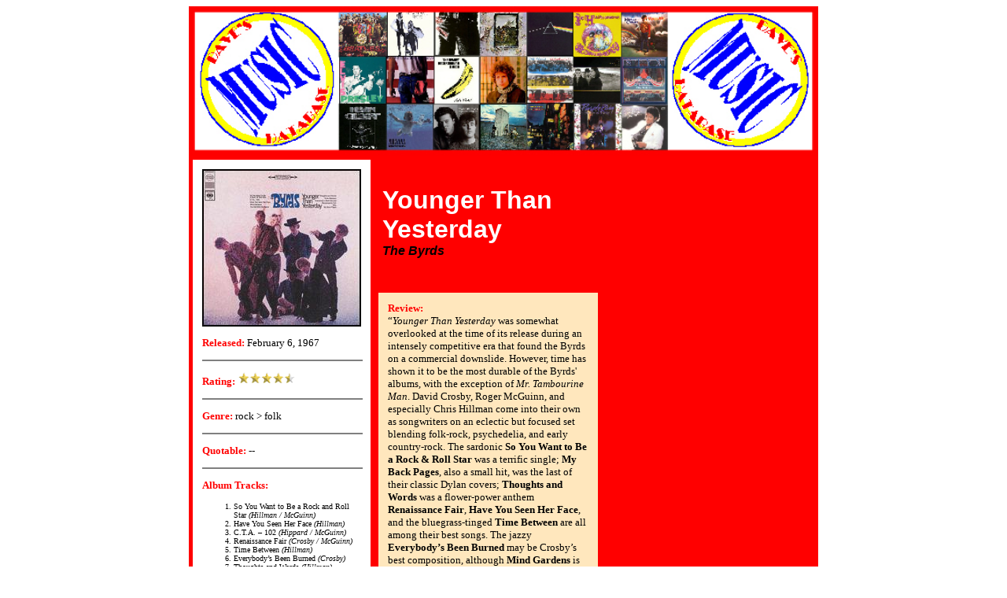

--- FILE ---
content_type: text/html
request_url: http://www.whitgunn.freeservers.com/Davemusic/B/byrds/younger-than-yesterday.html
body_size: 7271
content:
<!DOCTYPE HTML PUBLIC "-//W3C//DTD HTML 4.0 Transitional//EN"><HTML><HEAD><TITLE>
Younger Than Yesterday: The Byrds
</TITLE><style>a:hover{color:red}</style><BODY link="Blue" vlink="Blue" alink="red"><P><center><center>

<TABLE WIDTH=800 CELLSPACING="0" CELLPADDING="0" BORDER="0"><TR><TD VALIGN="top" ALIGN="center">
<a href="http://www.davesmusicdatabase.com"><img src='/Davemusic/-graphics/dmdb_banner.jpg' border=0 width=800 
alt="Click to return to Dave�s Music Database home page."></a></TD></TD></TR>

<table border=0 width=800 cellpadding=0 cellspacing=0><tr><td bgcolor=red><table border=0 cellpadding=5 cellspacing=0 width=525><tr><td rowspan=2 valign=top width=180><table border=0 cellpadding=0 cellspacing=0>
<tr><td bgcolor="white" width=173><table border=0 cellpadding=10><tr><td><font face=verdana, size=-1, color=black>

<p align=center><img src='/Davemusic/B/byrds/younger_than_yesterday.jpg' border=1 width=200>

<P><font color=red><B>Released: </B></font>February 6, 1967

<p><hr noshade width=100%><P><font color=red><B>Rating: </B></font><img src='/Davemusic/-graphics/star4.5.gif' border=0 width=75 alt="4.379 (average of 21 ratings)">

<p><hr noshade width=100%><P><font color=red><B>Genre: </B></font>rock > folk

<p><hr noshade width=100%><P><font color=red><B>Quotable: </B></font>--

<p><hr noshade width=100%><P><font color=red><B>Album Tracks:</B></font><font size=-2><ol>
<LI>So You Want to Be a Rock and Roll Star <i>(Hillman / McGuinn)</i>
<LI>Have You Seen Her Face <i>(Hillman)</i>
<LI>C.T.A. � 102 <i>(Hippard / McGuinn)</i>
<LI>Renaissance Fair <i>(Crosby / McGuinn)</i>
<LI>Time Between <i>(Hillman)</i>
<LI>Everybody�s Been Burned <i>(Crosby)</i>
<LI>Thoughts and Words <i>(Hillman)</i>
<LI>Mind Gardens <i>(Crosby)</i>
<LI>My Back Pages <i>(Dylan)</i>
<LI>The Girl with No Name <i>(Hillman)</i>
<LI>Why <i>(Crosby / McGuinn)</i>
</ol></font>

<p><hr noshade width=100%><P><font color=red><B>Total Running Time: </B></font>35:29

<p><hr noshade width=100%><P><font color=red><B>Sales: </B></font>
<p><img src='/Davemusic/-graphics/us_flag.jpg' border=0 height=10 alt="sales in U.S. only"> --
<br><img src='/Davemusic/-graphics/uk_flag.jpg' border=0 height=10 alt="sales in U.K. only - estimated"> --
<br><a href="http://www.ifpi.org/site-content/platinum/platinum_intro.html"><img src='/Davemusic/-graphics/ifpi.jpg' border=0 height=15 alt="sales in all of Europe as determined by IFPI � click here to go to their site."></a> --
<br><img src='/Davemusic/-graphics/globe.jpg' border=0 height=15 alt="sales worldwide - estimated"> --

<p><hr noshade width=100%><P><font color=red><B>Peak: </font></B>
<p><img src='/Davemusic/-graphics/us_flag.jpg' border=0 height=10 alt="peak on U.S. Billboard album chart"> 24
<br><img src='/Davemusic/-graphics/uk_flag.jpg' border=0 height=10 alt="peak on U.K. album chart"> 37

<p><hr noshade width=100%><P><font color=red><B>Singles/ Hit Songs: </B></font><font size=-2><ul>
<LI><b>So You Want to Be a Rock and Roll Star</b> (1/9/67) #29 US
<LI><b>My Back Pages</b> (3/13/67) #30 US
<LI><b>Have You Seen Her Face</b> (5/22/67) #74 US
</ul></font>

<p><hr noshade width=100%><P><font color=red><B>Notes: </B></font>A CD reissue added �It Happens Each Day,� �Don�t Make Waves,� �Lady Friend,� �Old John Robertson,� and alternate versions of �My Back Pages� and �Mind Gardens.�

<p><hr noshade width=100%><P><font color=red><B>Awards: </B></font><center><p>
<a href='/Davemusic/albumpages/dmdb1000.html'><img src='/Davemusic/-graphics/dmdb_1000.jpg' border=0 width=75 alt="Rated one of the top 1000 albums of all time by Dave�s Music Database. Click to learn more."></a>
</center>

 
<p><hr noshade width=100%></td></tr></table></td></tr></table></td><td><table border=0 cellpadding=3><tr><td width=550>
<FONT face=arial><B><FONT SIZE="+3" color="white">
Younger Than Yesterday</font><BR><FONT SIZE="3"><B><I>
The Byrds</I></B></FONT></td><td valign=top align=right></td></tr></table></td><tr><td width=540 valign=top><table border=0 cellpadding=0 cellspacing=0><tr><td bgcolor=#FFE7BD width=575><table border=0  cellpadding=10><tr><td><font face=verdana, size=-1>

<font color=red><b>Review: </b></font><br>
�<i>Younger Than Yesterday</i> was somewhat overlooked at the time of its release during an intensely competitive era that found the Byrds on a commercial downslide. However, time has shown it to be the most durable of the Byrds' albums, with the exception of <i>Mr. Tambourine Man</i>. David Crosby, Roger McGuinn, and especially Chris Hillman come into their own as songwriters on an eclectic but focused set blending folk-rock, psychedelia, and early country-rock. The sardonic <b>So You Want to Be a Rock & Roll Star</b> was a terrific single; <b>My Back Pages</b>, also a small hit, was the last of their classic Dylan covers; <b>Thoughts and Words</b> was a flower-power anthem <b>Renaissance Fair</b>, <b>Have You Seen Her Face</b>, and the bluegrass-tinged <b>Time Between</b> are all among their best songs. The jazzy <b>Everybody�s Been Burned</b> may be Crosby�s best composition, although <b>Mind Gardens</b> is one of his most excessive� (Unterberger).

<p><hr noshade width=100%><font color=red><b>Review Source(s): </b></font><font size=-2><ul>
<li>Richie Unterberger, <a href="http://allmusic.com/cg/amg.dll?p=amg&sql=10:o1rp283q05oa">All Music Guide</a>
</ul></font>

<p><hr noshade width=100%><center><font color=red><b>Related DMDB Links: </b></font><p>
<A HREF='/Davemusic/B/byrds/fifth-dimension.html'><img src='/Davemusic/B/byrds/fifth_dimension.jpg' border=1 height=50 alt="Previous Album: Fifth Dimension (1966)"></a>
<A HREF='/Davemusic/B/byrds/-actpage.html'><img src='/Davemusic/B/byrds/-foto.jpg' border=1 height=50 alt="The Byrds� DMDB page"></a>
<A HREF='/Davemusic/B/byrds/greatest-hits.html'><img src='/Davemusic/B/byrds/greatest_hits.jpg' border=1 height=50 alt="Next Album: Greatest Hits (compilation: 1965-67)"></a>
<br>
<A HREF='/Davemusic/C/clarke-michael/-actpage.html'><img src='/Davemusic/C/clarke-michael/-foto.jpg' border=1 height=50 alt="Michael Clarke�s DMDB page"></a>
<A HREF='/Davemusic/C/crosby-david/-actpage.html'><img src='/Davemusic/C/crosby-david/-foto.jpg' border=1 height=50 alt="David Crosby�s DMDB page"></a>
<A HREF='/Davemusic/H/hillman-chris/-actpage.html'><img src='/Davemusic/H/hillman-chris/-foto.jpg' border=1 height=50 alt="Chris Hillman�s DMDB page"></a>
<A HREF='/Davemusic/M/mcguinn-roger/-actpage.html'><img src='/Davemusic/M/mcguinn-roger/-foto.jpg' border=1 height=50 alt="Roger McGuinn�s DMDB page"></a>
</center>

<center><p><hr noshade width=100%><i>Last updated April 7, 2008.</i><p>
<img src='/Davemusic/-graphics/cd.gif' border=0 height=46 width=46></center></td></tr></table><script type="text/javascript"><!--
function SiteStats_771(){
var t=new Date();
var u='http://www.whitgunn.freeservers.com/cgi-bin/sitestats.gif?p='+escape(location.href)+';r='+escape(document.referrer)+';t='+t.getTime();
var I=new Image(1,1);  I.src=u;
 }
 SiteStats_771();
//--></script><noscript><img src="http://www.whitgunn.freeservers.com/cgi-bin/sitestats.gif?p=http%3A%2F%2Fwww.whitgunn.freeservers.com%2FDavemusic%2FB%2Fbyrds%2Fyounger-than-yesterday.html;r=-;t=771;" width=1 height=1 alt="sitestats"></noscript>
</body></HTML>

